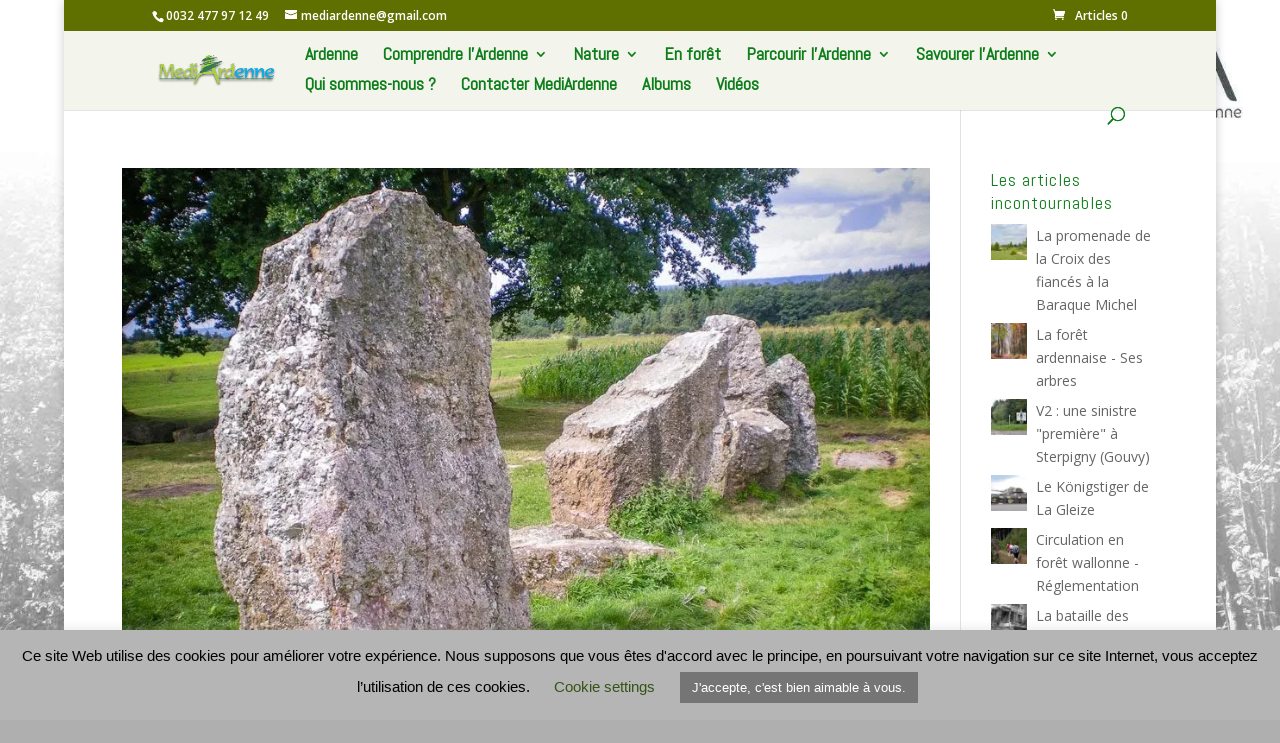

--- FILE ---
content_type: text/html; charset=utf-8
request_url: https://www.google.com/recaptcha/api2/aframe
body_size: 268
content:
<!DOCTYPE HTML><html><head><meta http-equiv="content-type" content="text/html; charset=UTF-8"></head><body><script nonce="59I0h5bIPaQ-8DKJ6hsqZA">/** Anti-fraud and anti-abuse applications only. See google.com/recaptcha */ try{var clients={'sodar':'https://pagead2.googlesyndication.com/pagead/sodar?'};window.addEventListener("message",function(a){try{if(a.source===window.parent){var b=JSON.parse(a.data);var c=clients[b['id']];if(c){var d=document.createElement('img');d.src=c+b['params']+'&rc='+(localStorage.getItem("rc::a")?sessionStorage.getItem("rc::b"):"");window.document.body.appendChild(d);sessionStorage.setItem("rc::e",parseInt(sessionStorage.getItem("rc::e")||0)+1);localStorage.setItem("rc::h",'1768091047160');}}}catch(b){}});window.parent.postMessage("_grecaptcha_ready", "*");}catch(b){}</script></body></html>

--- FILE ---
content_type: text/css
request_url: https://www.mediardenne.net/wp-content/et-cache/taxonomy/post_tag/13/et-divi-dynamic-late.css
body_size: 1024
content:
.et_overlay{z-index:-1;position:absolute;top:0;left:0;display:block;width:100%;height:100%;background:hsla(0,0%,100%,.9);opacity:0;pointer-events:none;-webkit-transition:all .3s;transition:all .3s;border:1px solid #e5e5e5;-webkit-box-sizing:border-box;box-sizing:border-box;-webkit-backface-visibility:hidden;backface-visibility:hidden;-webkit-font-smoothing:antialiased}.et_overlay:before{color:#2ea3f2;content:"\E050";position:absolute;top:50%;left:50%;-webkit-transform:translate(-50%,-50%);transform:translate(-50%,-50%);font-size:32px;-webkit-transition:all .4s;transition:all .4s}.et_portfolio_image,.et_shop_image{position:relative;display:block}.et_pb_has_overlay:not(.et_pb_image):hover .et_overlay,.et_portfolio_image:hover .et_overlay,.et_shop_image:hover .et_overlay{z-index:3;opacity:1}#ie7 .et_overlay,#ie8 .et_overlay{display:none}.et_pb_module.et_pb_has_overlay{position:relative}.et_pb_module.et_pb_has_overlay .et_overlay,article.et_pb_has_overlay{border:none}
@font-face{font-family:FontAwesome;font-style:normal;font-weight:400;font-display:block;src:url(//www.mediardenne.net/wp-content/themes/Divi/core/admin/fonts/fontawesome/fa-regular-400.eot);src:url(//www.mediardenne.net/wp-content/themes/Divi/core/admin/fonts/fontawesome/fa-regular-400.eot?#iefix) format("embedded-opentype"),url(//www.mediardenne.net/wp-content/themes/Divi/core/admin/fonts/fontawesome/fa-regular-400.woff2) format("woff2"),url(//www.mediardenne.net/wp-content/themes/Divi/core/admin/fonts/fontawesome/fa-regular-400.woff) format("woff"),url(//www.mediardenne.net/wp-content/themes/Divi/core/admin/fonts/fontawesome/fa-regular-400.ttf) format("truetype"),url(//www.mediardenne.net/wp-content/themes/Divi/core/admin/fonts/fontawesome/fa-regular-400.svg#fontawesome) format("svg")}@font-face{font-family:FontAwesome;font-style:normal;font-weight:900;font-display:block;src:url(//www.mediardenne.net/wp-content/themes/Divi/core/admin/fonts/fontawesome/fa-solid-900.eot);src:url(//www.mediardenne.net/wp-content/themes/Divi/core/admin/fonts/fontawesome/fa-solid-900.eot?#iefix) format("embedded-opentype"),url(//www.mediardenne.net/wp-content/themes/Divi/core/admin/fonts/fontawesome/fa-solid-900.woff2) format("woff2"),url(//www.mediardenne.net/wp-content/themes/Divi/core/admin/fonts/fontawesome/fa-solid-900.woff) format("woff"),url(//www.mediardenne.net/wp-content/themes/Divi/core/admin/fonts/fontawesome/fa-solid-900.ttf) format("truetype"),url(//www.mediardenne.net/wp-content/themes/Divi/core/admin/fonts/fontawesome/fa-solid-900.svg#fontawesome) format("svg")}@font-face{font-family:FontAwesome;font-style:normal;font-weight:400;font-display:block;src:url(//www.mediardenne.net/wp-content/themes/Divi/core/admin/fonts/fontawesome/fa-brands-400.eot);src:url(//www.mediardenne.net/wp-content/themes/Divi/core/admin/fonts/fontawesome/fa-brands-400.eot?#iefix) format("embedded-opentype"),url(//www.mediardenne.net/wp-content/themes/Divi/core/admin/fonts/fontawesome/fa-brands-400.woff2) format("woff2"),url(//www.mediardenne.net/wp-content/themes/Divi/core/admin/fonts/fontawesome/fa-brands-400.woff) format("woff"),url(//www.mediardenne.net/wp-content/themes/Divi/core/admin/fonts/fontawesome/fa-brands-400.ttf) format("truetype"),url(//www.mediardenne.net/wp-content/themes/Divi/core/admin/fonts/fontawesome/fa-brands-400.svg#fontawesome) format("svg")}
.et_pb_with_border .et_pb_image_wrap{border:0 solid #333}.et_pb_image{margin-left:auto;margin-right:auto;line-height:0}.et_pb_image.aligncenter{text-align:center}.et_pb_image.et_pb_has_overlay a.et_pb_lightbox_image{display:block;position:relative}.et_pb_image{display:block}.et_pb_image .et_pb_image_wrap{display:inline-block;position:relative;max-width:100%}.et_pb_image .et_pb_image_wrap img[src*=".svg"]{width:auto}.et_pb_image img{position:relative}.et_pb_image_sticky{margin-bottom:0!important;display:inherit}.et_pb_image.et_pb_has_overlay .et_pb_image_wrap:hover .et_overlay{z-index:3;opacity:1}@media (min-width:981px){.et_pb_section_sticky,.et_pb_section_sticky.et_pb_bottom_divider .et_pb_row:nth-last-child(2),.et_pb_section_sticky .et_pb_column_single,.et_pb_section_sticky .et_pb_row.et-last-child,.et_pb_section_sticky .et_pb_row:last-child,.et_pb_section_sticky .et_pb_specialty_column .et_pb_row_inner.et-last-child,.et_pb_section_sticky .et_pb_specialty_column .et_pb_row_inner:last-child{padding-bottom:0!important}}@media (max-width:980px){.et_pb_image_sticky_tablet{margin-bottom:0!important;display:inherit}.et_pb_section_sticky_mobile,.et_pb_section_sticky_mobile.et_pb_bottom_divider .et_pb_row:nth-last-child(2),.et_pb_section_sticky_mobile .et_pb_column_single,.et_pb_section_sticky_mobile .et_pb_row.et-last-child,.et_pb_section_sticky_mobile .et_pb_row:last-child,.et_pb_section_sticky_mobile .et_pb_specialty_column .et_pb_row_inner.et-last-child,.et_pb_section_sticky_mobile .et_pb_specialty_column .et_pb_row_inner:last-child{padding-bottom:0!important}.et_pb_section_sticky .et_pb_row.et-last-child .et_pb_column.et_pb_row_sticky.et-last-child,.et_pb_section_sticky .et_pb_row:last-child .et_pb_column.et_pb_row_sticky:last-child{margin-bottom:0}.et_pb_image_bottom_space_tablet{margin-bottom:30px!important;display:block}.et_always_center_on_mobile{text-align:center!important;margin-left:auto!important;margin-right:auto!important}}@media (max-width:767px){.et_pb_image_sticky_phone{margin-bottom:0!important;display:inherit}.et_pb_image_bottom_space_phone{margin-bottom:30px!important;display:block}}